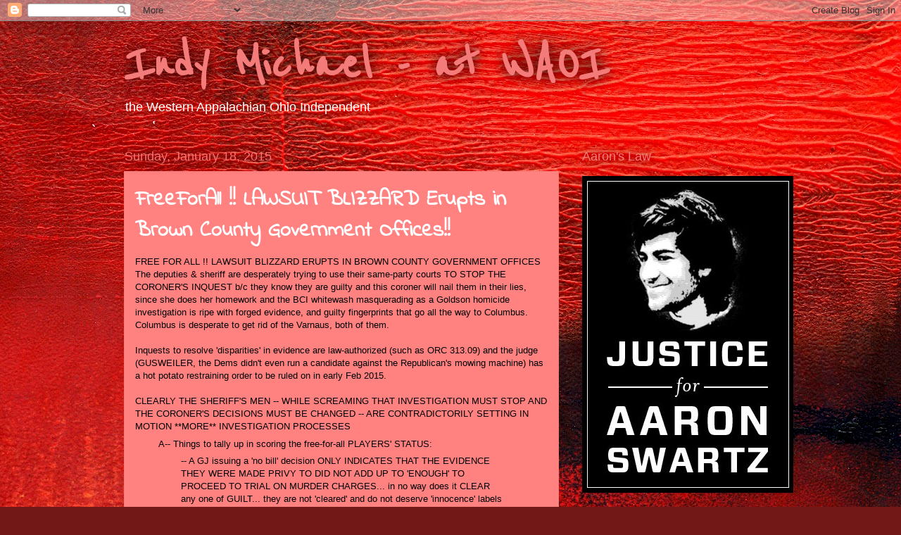

--- FILE ---
content_type: text/html; charset=UTF-8
request_url: https://indymichael-atwaoi.blogspot.com/2015/01/
body_size: 20199
content:
<!DOCTYPE html>
<html class='v2' dir='ltr' lang='en'>
<head>
<link href='https://www.blogger.com/static/v1/widgets/335934321-css_bundle_v2.css' rel='stylesheet' type='text/css'/>
<meta content='width=1100' name='viewport'/>
<meta content='text/html; charset=UTF-8' http-equiv='Content-Type'/>
<meta content='blogger' name='generator'/>
<link href='https://indymichael-atwaoi.blogspot.com/favicon.ico' rel='icon' type='image/x-icon'/>
<link href='http://indymichael-atwaoi.blogspot.com/2015/01/' rel='canonical'/>
<link rel="alternate" type="application/atom+xml" title="Indy Michael - at WAOI - Atom" href="https://indymichael-atwaoi.blogspot.com/feeds/posts/default" />
<link rel="alternate" type="application/rss+xml" title="Indy Michael - at WAOI - RSS" href="https://indymichael-atwaoi.blogspot.com/feeds/posts/default?alt=rss" />
<link rel="service.post" type="application/atom+xml" title="Indy Michael - at WAOI - Atom" href="https://www.blogger.com/feeds/8510040116508052864/posts/default" />
<!--Can't find substitution for tag [blog.ieCssRetrofitLinks]-->
<meta content='http://indymichael-atwaoi.blogspot.com/2015/01/' property='og:url'/>
<meta content='Indy Michael - at WAOI' property='og:title'/>
<meta content='the Western Appalachian Ohio Independent ' property='og:description'/>
<title>Indy Michael - at WAOI: January 2015</title>
<style type='text/css'>@font-face{font-family:'Indie Flower';font-style:normal;font-weight:400;font-display:swap;src:url(//fonts.gstatic.com/s/indieflower/v24/m8JVjfNVeKWVnh3QMuKkFcZVZ0uH99GUDs4k.woff2)format('woff2');unicode-range:U+0100-02BA,U+02BD-02C5,U+02C7-02CC,U+02CE-02D7,U+02DD-02FF,U+0304,U+0308,U+0329,U+1D00-1DBF,U+1E00-1E9F,U+1EF2-1EFF,U+2020,U+20A0-20AB,U+20AD-20C0,U+2113,U+2C60-2C7F,U+A720-A7FF;}@font-face{font-family:'Indie Flower';font-style:normal;font-weight:400;font-display:swap;src:url(//fonts.gstatic.com/s/indieflower/v24/m8JVjfNVeKWVnh3QMuKkFcZVaUuH99GUDg.woff2)format('woff2');unicode-range:U+0000-00FF,U+0131,U+0152-0153,U+02BB-02BC,U+02C6,U+02DA,U+02DC,U+0304,U+0308,U+0329,U+2000-206F,U+20AC,U+2122,U+2191,U+2193,U+2212,U+2215,U+FEFF,U+FFFD;}@font-face{font-family:'Reenie Beanie';font-style:normal;font-weight:400;font-display:swap;src:url(//fonts.gstatic.com/s/reeniebeanie/v22/z7NSdR76eDkaJKZJFkkjuvWxXPq1q6Gjb_0.woff2)format('woff2');unicode-range:U+0000-00FF,U+0131,U+0152-0153,U+02BB-02BC,U+02C6,U+02DA,U+02DC,U+0304,U+0308,U+0329,U+2000-206F,U+20AC,U+2122,U+2191,U+2193,U+2212,U+2215,U+FEFF,U+FFFD;}</style>
<style id='page-skin-1' type='text/css'><!--
/*
-----------------------------------------------
Blogger Template Style
Name:     Awesome Inc.
Designer: Tina Chen
URL:      tinachen.org
----------------------------------------------- */
/* Content
----------------------------------------------- */
body {
font: normal normal 13px 'Trebuchet MS', Trebuchet, sans-serif;
color: #000000;
background: #721817 url(//themes.googleusercontent.com/image?id=0BwVBOzw_-hbMODkyZmM5YWEtOTA5YS00YmYwLThhNzMtMzVjZDAyY2MzZThh) no-repeat fixed top center /* Credit: johnwoodcock (http://www.istockphoto.com/googleimages.php?id=5305090&platform=blogger) */;
}
html body .content-outer {
min-width: 0;
max-width: 100%;
width: 100%;
}
a:link {
text-decoration: none;
color: #ab2422;
}
a:visited {
text-decoration: none;
color: #c11bae;
}
a:hover {
text-decoration: underline;
color: #f33e3d;
}
.body-fauxcolumn-outer .cap-top {
position: absolute;
z-index: 1;
height: 276px;
width: 100%;
background: transparent none repeat-x scroll top left;
_background-image: none;
}
/* Columns
----------------------------------------------- */
.content-inner {
padding: 0;
}
.header-inner .section {
margin: 0 16px;
}
.tabs-inner .section {
margin: 0 16px;
}
.main-inner {
padding-top: 55px;
}
.main-inner .column-center-inner,
.main-inner .column-left-inner,
.main-inner .column-right-inner {
padding: 0 5px;
}
*+html body .main-inner .column-center-inner {
margin-top: -55px;
}
#layout .main-inner .column-center-inner {
margin-top: 0;
}
/* Header
----------------------------------------------- */
.header-outer {
margin: 0 0 15px 0;
background: transparent none repeat scroll 0 0;
}
.Header h1 {
font: normal bold 80px Reenie Beanie;
color: #f37b7a;
text-shadow: 0 0 20px #000000;
}
.Header h1 a {
color: #f37b7a;
}
.Header .description {
font: normal normal 18px Arial, Tahoma, Helvetica, FreeSans, sans-serif;
color: #ffffff;
}
.header-inner .Header .titlewrapper,
.header-inner .Header .descriptionwrapper {
padding-left: 0;
padding-right: 0;
margin-bottom: 0;
}
.header-inner .Header .titlewrapper {
padding-top: 22px;
}
/* Tabs
----------------------------------------------- */
.tabs-outer {
overflow: hidden;
position: relative;
background: #c12e1b url(//www.blogblog.com/1kt/awesomeinc/tabs_gradient_light.png) repeat scroll 0 0;
}
#layout .tabs-outer {
overflow: visible;
}
.tabs-cap-top, .tabs-cap-bottom {
position: absolute;
width: 100%;
border-top: 1px solid #000000;
}
.tabs-cap-bottom {
bottom: 0;
}
.tabs-inner .widget li a {
display: inline-block;
margin: 0;
padding: .6em 1.5em;
font: normal normal 13px Arial, Tahoma, Helvetica, FreeSans, sans-serif;
color: #ffffff;
border-top: 1px solid #000000;
border-bottom: 1px solid #000000;
border-left: 1px solid #000000;
height: 16px;
line-height: 16px;
}
.tabs-inner .widget li:last-child a {
border-right: 1px solid #000000;
}
.tabs-inner .widget li.selected a, .tabs-inner .widget li a:hover {
background: #000000 url(//www.blogblog.com/1kt/awesomeinc/tabs_gradient_light.png) repeat-x scroll 0 -100px;
color: #ffffff;
}
/* Headings
----------------------------------------------- */
h2 {
font: normal normal 18px Arial, Tahoma, Helvetica, FreeSans, sans-serif;
color: #f37b7a;
}
/* Widgets
----------------------------------------------- */
.main-inner .section {
margin: 0 27px;
padding: 0;
}
.main-inner .column-left-outer,
.main-inner .column-right-outer {
margin-top: -3.3em;
}
#layout .main-inner .column-left-outer,
#layout .main-inner .column-right-outer {
margin-top: 0;
}
.main-inner .column-left-inner,
.main-inner .column-right-inner {
background: transparent none repeat 0 0;
-moz-box-shadow: 0 0 0 rgba(0, 0, 0, .2);
-webkit-box-shadow: 0 0 0 rgba(0, 0, 0, .2);
-goog-ms-box-shadow: 0 0 0 rgba(0, 0, 0, .2);
box-shadow: 0 0 0 rgba(0, 0, 0, .2);
-moz-border-radius: 0;
-webkit-border-radius: 0;
-goog-ms-border-radius: 0;
border-radius: 0;
}
#layout .main-inner .column-left-inner,
#layout .main-inner .column-right-inner {
margin-top: 0;
}
.sidebar .widget {
font: normal normal 13px Arial, Tahoma, Helvetica, FreeSans, sans-serif;
color: #ffffff;
}
.sidebar .widget a:link {
color: #80ff81;
}
.sidebar .widget a:visited {
color: #79f2f3;
}
.sidebar .widget a:hover {
color: #f37b7a;
}
.sidebar .widget h2 {
text-shadow: 0 0 20px #000000;
}
.main-inner .widget {
background-color: transparent;
border: 1px solid transparent;
padding: 0 0 15px;
margin: 20px -16px;
-moz-box-shadow: 0 0 0 rgba(0, 0, 0, .2);
-webkit-box-shadow: 0 0 0 rgba(0, 0, 0, .2);
-goog-ms-box-shadow: 0 0 0 rgba(0, 0, 0, .2);
box-shadow: 0 0 0 rgba(0, 0, 0, .2);
-moz-border-radius: 0;
-webkit-border-radius: 0;
-goog-ms-border-radius: 0;
border-radius: 0;
}
.main-inner .widget h2 {
margin: 0 -0;
padding: .6em 0 .5em;
border-bottom: 1px solid transparent;
}
.footer-inner .widget h2 {
padding: 0 0 .4em;
border-bottom: 1px solid transparent;
}
.main-inner .widget h2 + div, .footer-inner .widget h2 + div {
border-top: 0 solid transparent;
padding-top: 8px;
}
.main-inner .widget .widget-content {
margin: 0 -0;
padding: 7px 0 0;
}
.main-inner .widget ul, .main-inner .widget #ArchiveList ul.flat {
margin: -8px -15px 0;
padding: 0;
list-style: none;
}
.main-inner .widget #ArchiveList {
margin: -8px 0 0;
}
.main-inner .widget ul li, .main-inner .widget #ArchiveList ul.flat li {
padding: .5em 15px;
text-indent: 0;
color: #ffffff;
border-top: 0 solid transparent;
border-bottom: 1px solid transparent;
}
.main-inner .widget #ArchiveList ul li {
padding-top: .25em;
padding-bottom: .25em;
}
.main-inner .widget ul li:first-child, .main-inner .widget #ArchiveList ul.flat li:first-child {
border-top: none;
}
.main-inner .widget ul li:last-child, .main-inner .widget #ArchiveList ul.flat li:last-child {
border-bottom: none;
}
.post-body {
position: relative;
}
.main-inner .widget .post-body ul {
padding: 0 2.5em;
margin: .5em 0;
list-style: disc;
}
.main-inner .widget .post-body ul li {
padding: 0.25em 0;
margin-bottom: .25em;
color: #000000;
border: none;
}
.footer-inner .widget ul {
padding: 0;
list-style: none;
}
.widget .zippy {
color: #ffffff;
}
/* Posts
----------------------------------------------- */
body .main-inner .Blog {
padding: 0;
margin-bottom: 1em;
background-color: transparent;
border: none;
-moz-box-shadow: 0 0 0 rgba(0, 0, 0, 0);
-webkit-box-shadow: 0 0 0 rgba(0, 0, 0, 0);
-goog-ms-box-shadow: 0 0 0 rgba(0, 0, 0, 0);
box-shadow: 0 0 0 rgba(0, 0, 0, 0);
}
.main-inner .section:last-child .Blog:last-child {
padding: 0;
margin-bottom: 1em;
}
.main-inner .widget h2.date-header {
margin: 0 -15px 1px;
padding: 0 0 0 0;
font: normal normal 18px Arial, Tahoma, Helvetica, FreeSans, sans-serif;
color: #f27373;
background: transparent none no-repeat fixed center center;
border-top: 0 solid transparent;
border-bottom: 1px solid transparent;
-moz-border-radius-topleft: 0;
-moz-border-radius-topright: 0;
-webkit-border-top-left-radius: 0;
-webkit-border-top-right-radius: 0;
border-top-left-radius: 0;
border-top-right-radius: 0;
position: absolute;
bottom: 100%;
left: 0;
text-shadow: 0 0 20px #000000;
}
.main-inner .widget h2.date-header span {
font: normal normal 18px Arial, Tahoma, Helvetica, FreeSans, sans-serif;
display: block;
padding: .5em 15px;
border-left: 0 solid transparent;
border-right: 0 solid transparent;
}
.date-outer {
position: relative;
margin: 55px 0 20px;
padding: 0 15px;
background-color: #ff8180;
border: 1px solid #f37b7a;
-moz-box-shadow: 0 0 0 rgba(0, 0, 0, .2);
-webkit-box-shadow: 0 0 0 rgba(0, 0, 0, .2);
-goog-ms-box-shadow: 0 0 0 rgba(0, 0, 0, .2);
box-shadow: 0 0 0 rgba(0, 0, 0, .2);
-moz-border-radius: 0;
-webkit-border-radius: 0;
-goog-ms-border-radius: 0;
border-radius: 0;
}
.date-outer:first-child {
margin-top: 0;
}
.date-outer:last-child {
margin-bottom: 0;
-moz-border-radius-bottomleft: 0;
-moz-border-radius-bottomright: 0;
-webkit-border-bottom-left-radius: 0;
-webkit-border-bottom-right-radius: 0;
-goog-ms-border-bottom-left-radius: 0;
-goog-ms-border-bottom-right-radius: 0;
border-bottom-left-radius: 0;
border-bottom-right-radius: 0;
}
.date-posts {
margin: 0 -0;
padding: 0 0;
clear: both;
}
.post-outer, .inline-ad {
border-top: 1px solid #f27373;
margin: 0 -0;
padding: 15px 0;
}
.post-outer {
padding-bottom: 10px;
}
.post-outer:first-child {
padding-top: 10px;
border-top: none;
}
.post-outer:last-child, .inline-ad:last-child {
border-bottom: none;
}
.post-body {
position: relative;
}
.post-body img {
padding: 8px;
background: #ffffff;
border: 1px solid #c3c3c3;
-moz-box-shadow: 0 0 20px rgba(0, 0, 0, .2);
-webkit-box-shadow: 0 0 20px rgba(0, 0, 0, .2);
box-shadow: 0 0 20px rgba(0, 0, 0, .2);
-moz-border-radius: 0;
-webkit-border-radius: 0;
border-radius: 0;
}
h3.post-title, h4 {
font: normal bold 30px Indie Flower;
color: #ffffff;
}
h3.post-title a {
font: normal bold 30px Indie Flower;
color: #ffffff;
}
h3.post-title a:hover {
color: #f33e3d;
text-decoration: underline;
}
.post-header {
margin: 0 0 1em;
}
.post-body {
line-height: 1.4;
}
.post-outer h2 {
color: #000000;
}
.post-footer {
margin: 1.5em 0 0;
}
#blog-pager {
padding: 15px;
font-size: 120%;
background-color: transparent;
border: 1px solid transparent;
-moz-box-shadow: 0 0 0 rgba(0, 0, 0, .2);
-webkit-box-shadow: 0 0 0 rgba(0, 0, 0, .2);
-goog-ms-box-shadow: 0 0 0 rgba(0, 0, 0, .2);
box-shadow: 0 0 0 rgba(0, 0, 0, .2);
-moz-border-radius: 0;
-webkit-border-radius: 0;
-goog-ms-border-radius: 0;
border-radius: 0;
-moz-border-radius-topleft: 0;
-moz-border-radius-topright: 0;
-webkit-border-top-left-radius: 0;
-webkit-border-top-right-radius: 0;
-goog-ms-border-top-left-radius: 0;
-goog-ms-border-top-right-radius: 0;
border-top-left-radius: 0;
border-top-right-radius-topright: 0;
margin-top: 0;
}
.blog-feeds, .post-feeds {
margin: 1em 0;
text-align: center;
color: #ffffff;
}
.blog-feeds a, .post-feeds a {
color: #ae2818;
}
.blog-feeds a:visited, .post-feeds a:visited {
color: #000000;
}
.blog-feeds a:hover, .post-feeds a:hover {
color: #ae2818;
}
.post-outer .comments {
margin-top: 2em;
}
/* Comments
----------------------------------------------- */
.comments .comments-content .icon.blog-author {
background-repeat: no-repeat;
background-image: url([data-uri]);
}
.comments .comments-content .loadmore a {
border-top: 1px solid #000000;
border-bottom: 1px solid #000000;
}
.comments .continue {
border-top: 2px solid #000000;
}
/* Footer
----------------------------------------------- */
.footer-outer {
margin: -0 0 -1px;
padding: 0 0 0;
color: #ffffff;
overflow: hidden;
}
.footer-fauxborder-left {
border-top: 1px solid transparent;
background: transparent none repeat scroll 0 0;
-moz-box-shadow: 0 0 0 rgba(0, 0, 0, .2);
-webkit-box-shadow: 0 0 0 rgba(0, 0, 0, .2);
-goog-ms-box-shadow: 0 0 0 rgba(0, 0, 0, .2);
box-shadow: 0 0 0 rgba(0, 0, 0, .2);
margin: 0 -0;
}
/* Mobile
----------------------------------------------- */
body.mobile {
background-size: auto;
}
.mobile .body-fauxcolumn-outer {
background: transparent none repeat scroll top left;
}
*+html body.mobile .main-inner .column-center-inner {
margin-top: 0;
}
.mobile .main-inner .widget {
padding: 0 0 15px;
}
.mobile .main-inner .widget h2 + div,
.mobile .footer-inner .widget h2 + div {
border-top: none;
padding-top: 0;
}
.mobile .footer-inner .widget h2 {
padding: 0.5em 0;
border-bottom: none;
}
.mobile .main-inner .widget .widget-content {
margin: 0;
padding: 7px 0 0;
}
.mobile .main-inner .widget ul,
.mobile .main-inner .widget #ArchiveList ul.flat {
margin: 0 -15px 0;
}
.mobile .main-inner .widget h2.date-header {
left: 0;
}
.mobile .date-header span {
padding: 0.4em 0;
}
.mobile .date-outer:first-child {
margin-bottom: 0;
border: 1px solid #f37b7a;
-moz-border-radius-topleft: 0;
-moz-border-radius-topright: 0;
-webkit-border-top-left-radius: 0;
-webkit-border-top-right-radius: 0;
-goog-ms-border-top-left-radius: 0;
-goog-ms-border-top-right-radius: 0;
border-top-left-radius: 0;
border-top-right-radius: 0;
}
.mobile .date-outer {
border-color: #f37b7a;
border-width: 0 1px 1px;
}
.mobile .date-outer:last-child {
margin-bottom: 0;
}
.mobile .main-inner {
padding: 0;
}
.mobile .header-inner .section {
margin: 0;
}
.mobile .post-outer, .mobile .inline-ad {
padding: 5px 0;
}
.mobile .tabs-inner .section {
margin: 0 10px;
}
.mobile .main-inner .widget h2 {
margin: 0;
padding: 0;
}
.mobile .main-inner .widget h2.date-header span {
padding: 0;
}
.mobile .main-inner .widget .widget-content {
margin: 0;
padding: 7px 0 0;
}
.mobile #blog-pager {
border: 1px solid transparent;
background: transparent none repeat scroll 0 0;
}
.mobile .main-inner .column-left-inner,
.mobile .main-inner .column-right-inner {
background: transparent none repeat 0 0;
-moz-box-shadow: none;
-webkit-box-shadow: none;
-goog-ms-box-shadow: none;
box-shadow: none;
}
.mobile .date-posts {
margin: 0;
padding: 0;
}
.mobile .footer-fauxborder-left {
margin: 0;
border-top: inherit;
}
.mobile .main-inner .section:last-child .Blog:last-child {
margin-bottom: 0;
}
.mobile-index-contents {
color: #000000;
}
.mobile .mobile-link-button {
background: #ab2422 url(//www.blogblog.com/1kt/awesomeinc/tabs_gradient_light.png) repeat scroll 0 0;
}
.mobile-link-button a:link, .mobile-link-button a:visited {
color: #ffffff;
}
.mobile .tabs-inner .PageList .widget-content {
background: transparent;
border-top: 1px solid;
border-color: #000000;
color: #ffffff;
}
.mobile .tabs-inner .PageList .widget-content .pagelist-arrow {
border-left: 1px solid #000000;
}

--></style>
<style id='template-skin-1' type='text/css'><!--
body {
min-width: 960px;
}
.content-outer, .content-fauxcolumn-outer, .region-inner {
min-width: 960px;
max-width: 960px;
_width: 960px;
}
.main-inner .columns {
padding-left: 0px;
padding-right: 310px;
}
.main-inner .fauxcolumn-center-outer {
left: 0px;
right: 310px;
/* IE6 does not respect left and right together */
_width: expression(this.parentNode.offsetWidth -
parseInt("0px") -
parseInt("310px") + 'px');
}
.main-inner .fauxcolumn-left-outer {
width: 0px;
}
.main-inner .fauxcolumn-right-outer {
width: 310px;
}
.main-inner .column-left-outer {
width: 0px;
right: 100%;
margin-left: -0px;
}
.main-inner .column-right-outer {
width: 310px;
margin-right: -310px;
}
#layout {
min-width: 0;
}
#layout .content-outer {
min-width: 0;
width: 800px;
}
#layout .region-inner {
min-width: 0;
width: auto;
}
body#layout div.add_widget {
padding: 8px;
}
body#layout div.add_widget a {
margin-left: 32px;
}
--></style>
<style>
    body {background-image:url(\/\/themes.googleusercontent.com\/image?id=0BwVBOzw_-hbMODkyZmM5YWEtOTA5YS00YmYwLThhNzMtMzVjZDAyY2MzZThh);}
    
@media (max-width: 200px) { body {background-image:url(\/\/themes.googleusercontent.com\/image?id=0BwVBOzw_-hbMODkyZmM5YWEtOTA5YS00YmYwLThhNzMtMzVjZDAyY2MzZThh&options=w200);}}
@media (max-width: 400px) and (min-width: 201px) { body {background-image:url(\/\/themes.googleusercontent.com\/image?id=0BwVBOzw_-hbMODkyZmM5YWEtOTA5YS00YmYwLThhNzMtMzVjZDAyY2MzZThh&options=w400);}}
@media (max-width: 800px) and (min-width: 401px) { body {background-image:url(\/\/themes.googleusercontent.com\/image?id=0BwVBOzw_-hbMODkyZmM5YWEtOTA5YS00YmYwLThhNzMtMzVjZDAyY2MzZThh&options=w800);}}
@media (max-width: 1200px) and (min-width: 801px) { body {background-image:url(\/\/themes.googleusercontent.com\/image?id=0BwVBOzw_-hbMODkyZmM5YWEtOTA5YS00YmYwLThhNzMtMzVjZDAyY2MzZThh&options=w1200);}}
/* Last tag covers anything over one higher than the previous max-size cap. */
@media (min-width: 1201px) { body {background-image:url(\/\/themes.googleusercontent.com\/image?id=0BwVBOzw_-hbMODkyZmM5YWEtOTA5YS00YmYwLThhNzMtMzVjZDAyY2MzZThh&options=w1600);}}
  </style>
<link href='https://www.blogger.com/dyn-css/authorization.css?targetBlogID=8510040116508052864&amp;zx=3b49a669-3b07-4d87-8913-de71433982c4' media='none' onload='if(media!=&#39;all&#39;)media=&#39;all&#39;' rel='stylesheet'/><noscript><link href='https://www.blogger.com/dyn-css/authorization.css?targetBlogID=8510040116508052864&amp;zx=3b49a669-3b07-4d87-8913-de71433982c4' rel='stylesheet'/></noscript>
<meta name='google-adsense-platform-account' content='ca-host-pub-1556223355139109'/>
<meta name='google-adsense-platform-domain' content='blogspot.com'/>

</head>
<body class='loading variant-icy'>
<div class='navbar section' id='navbar' name='Navbar'><div class='widget Navbar' data-version='1' id='Navbar1'><script type="text/javascript">
    function setAttributeOnload(object, attribute, val) {
      if(window.addEventListener) {
        window.addEventListener('load',
          function(){ object[attribute] = val; }, false);
      } else {
        window.attachEvent('onload', function(){ object[attribute] = val; });
      }
    }
  </script>
<div id="navbar-iframe-container"></div>
<script type="text/javascript" src="https://apis.google.com/js/platform.js"></script>
<script type="text/javascript">
      gapi.load("gapi.iframes:gapi.iframes.style.bubble", function() {
        if (gapi.iframes && gapi.iframes.getContext) {
          gapi.iframes.getContext().openChild({
              url: 'https://www.blogger.com/navbar/8510040116508052864?origin\x3dhttps://indymichael-atwaoi.blogspot.com',
              where: document.getElementById("navbar-iframe-container"),
              id: "navbar-iframe"
          });
        }
      });
    </script><script type="text/javascript">
(function() {
var script = document.createElement('script');
script.type = 'text/javascript';
script.src = '//pagead2.googlesyndication.com/pagead/js/google_top_exp.js';
var head = document.getElementsByTagName('head')[0];
if (head) {
head.appendChild(script);
}})();
</script>
</div></div>
<div class='body-fauxcolumns'>
<div class='fauxcolumn-outer body-fauxcolumn-outer'>
<div class='cap-top'>
<div class='cap-left'></div>
<div class='cap-right'></div>
</div>
<div class='fauxborder-left'>
<div class='fauxborder-right'></div>
<div class='fauxcolumn-inner'>
</div>
</div>
<div class='cap-bottom'>
<div class='cap-left'></div>
<div class='cap-right'></div>
</div>
</div>
</div>
<div class='content'>
<div class='content-fauxcolumns'>
<div class='fauxcolumn-outer content-fauxcolumn-outer'>
<div class='cap-top'>
<div class='cap-left'></div>
<div class='cap-right'></div>
</div>
<div class='fauxborder-left'>
<div class='fauxborder-right'></div>
<div class='fauxcolumn-inner'>
</div>
</div>
<div class='cap-bottom'>
<div class='cap-left'></div>
<div class='cap-right'></div>
</div>
</div>
</div>
<div class='content-outer'>
<div class='content-cap-top cap-top'>
<div class='cap-left'></div>
<div class='cap-right'></div>
</div>
<div class='fauxborder-left content-fauxborder-left'>
<div class='fauxborder-right content-fauxborder-right'></div>
<div class='content-inner'>
<header>
<div class='header-outer'>
<div class='header-cap-top cap-top'>
<div class='cap-left'></div>
<div class='cap-right'></div>
</div>
<div class='fauxborder-left header-fauxborder-left'>
<div class='fauxborder-right header-fauxborder-right'></div>
<div class='region-inner header-inner'>
<div class='header section' id='header' name='Header'><div class='widget Header' data-version='1' id='Header1'>
<div id='header-inner'>
<div class='titlewrapper'>
<h1 class='title'>
<a href='https://indymichael-atwaoi.blogspot.com/'>
Indy Michael - at WAOI
</a>
</h1>
</div>
<div class='descriptionwrapper'>
<p class='description'><span>the Western Appalachian Ohio Independent </span></p>
</div>
</div>
</div></div>
</div>
</div>
<div class='header-cap-bottom cap-bottom'>
<div class='cap-left'></div>
<div class='cap-right'></div>
</div>
</div>
</header>
<div class='tabs-outer'>
<div class='tabs-cap-top cap-top'>
<div class='cap-left'></div>
<div class='cap-right'></div>
</div>
<div class='fauxborder-left tabs-fauxborder-left'>
<div class='fauxborder-right tabs-fauxborder-right'></div>
<div class='region-inner tabs-inner'>
<div class='tabs no-items section' id='crosscol' name='Cross-Column'></div>
<div class='tabs no-items section' id='crosscol-overflow' name='Cross-Column 2'></div>
</div>
</div>
<div class='tabs-cap-bottom cap-bottom'>
<div class='cap-left'></div>
<div class='cap-right'></div>
</div>
</div>
<div class='main-outer'>
<div class='main-cap-top cap-top'>
<div class='cap-left'></div>
<div class='cap-right'></div>
</div>
<div class='fauxborder-left main-fauxborder-left'>
<div class='fauxborder-right main-fauxborder-right'></div>
<div class='region-inner main-inner'>
<div class='columns fauxcolumns'>
<div class='fauxcolumn-outer fauxcolumn-center-outer'>
<div class='cap-top'>
<div class='cap-left'></div>
<div class='cap-right'></div>
</div>
<div class='fauxborder-left'>
<div class='fauxborder-right'></div>
<div class='fauxcolumn-inner'>
</div>
</div>
<div class='cap-bottom'>
<div class='cap-left'></div>
<div class='cap-right'></div>
</div>
</div>
<div class='fauxcolumn-outer fauxcolumn-left-outer'>
<div class='cap-top'>
<div class='cap-left'></div>
<div class='cap-right'></div>
</div>
<div class='fauxborder-left'>
<div class='fauxborder-right'></div>
<div class='fauxcolumn-inner'>
</div>
</div>
<div class='cap-bottom'>
<div class='cap-left'></div>
<div class='cap-right'></div>
</div>
</div>
<div class='fauxcolumn-outer fauxcolumn-right-outer'>
<div class='cap-top'>
<div class='cap-left'></div>
<div class='cap-right'></div>
</div>
<div class='fauxborder-left'>
<div class='fauxborder-right'></div>
<div class='fauxcolumn-inner'>
</div>
</div>
<div class='cap-bottom'>
<div class='cap-left'></div>
<div class='cap-right'></div>
</div>
</div>
<!-- corrects IE6 width calculation -->
<div class='columns-inner'>
<div class='column-center-outer'>
<div class='column-center-inner'>
<div class='main section' id='main' name='Main'><div class='widget Blog' data-version='1' id='Blog1'>
<div class='blog-posts hfeed'>

          <div class="date-outer">
        
<h2 class='date-header'><span>Sunday, January 18, 2015</span></h2>

          <div class="date-posts">
        
<div class='post-outer'>
<div class='post hentry uncustomized-post-template' itemprop='blogPost' itemscope='itemscope' itemtype='http://schema.org/BlogPosting'>
<meta content='8510040116508052864' itemprop='blogId'/>
<meta content='7079798276748364140' itemprop='postId'/>
<a name='7079798276748364140'></a>
<h3 class='post-title entry-title' itemprop='name'>
<a href='https://indymichael-atwaoi.blogspot.com/2015/01/freeforall-lawsuit-blizzard-erupts-in.html'>FreeForAll !! LAWSUIT BLIZZARD Erupts in Brown County Government Offices!! </a>
</h3>
<div class='post-header'>
<div class='post-header-line-1'></div>
</div>
<div class='post-body entry-content' id='post-body-7079798276748364140' itemprop='description articleBody'>
FREE FOR ALL !!  LAWSUIT BLIZZARD ERUPTS IN BROWN COUNTY GOVERNMENT OFFICES

<br>
The deputies & sheriff are desperately trying to use their same-party courts TO STOP THE CORONER'S INQUEST b/c they know they are guilty and this coroner will nail them in their lies, since she does her homework and the BCI whitewash masquerading as a Goldson homicide investigation is ripe with forged evidence, and guilty fingerprints that go all the way to Columbus.  Columbus is desperate to get rid of the Varnaus, both of them.
<br><br>
Inquests to resolve 'disparities' in evidence are law-authorized (such as ORC 313.09) and the judge (GUSWEILER, the Dems didn't even run a candidate against the Republican's mowing machine) has a hot potato restraining order to be ruled on in early Feb 2015.  
<br><br>
CLEARLY THE SHERIFF'S MEN -- WHILE SCREAMING THAT INVESTIGATION MUST STOP AND THE CORONER'S  DECISIONS MUST BE CHANGED -- ARE CONTRADICTORILY SETTING IN MOTION **MORE** INVESTIGATION PROCESSES
<br><ul>
A-- Things to tally up in scoring the free-for-all PLAYERS' STATUS:
<ul>
--  A GJ issuing a 'no bill' decision ONLY INDICATES THAT THE EVIDENCE THEY WERE MADE PRIVY TO DID NOT ADD UP TO 'ENOUGH' TO PROCEED TO TRIAL ON MURDER CHARGES... in no way does it CLEAR any one of GUILT...  they are not 'cleared' and do not deserve 'innocence' labels in any valid thinking
<br><br>  
-- The 'disparities' showing how the GJ was 'misled' are annotated at our previous post showing the need to resolve whose evidence should stand -- THE CORONER'S OR PROSECUTOR BREYER'S
<br></ul>
B-- Things to tally up in the PLAINTIFFS' YELLING and ARGUMENT-ILLOGIC
<ul>
1) -- Even before the game of a BCI 'investigation'  was barely afoot, the Sheriff (Wenninger) revealed in a major newspaper QUOTE (Maysville iirc) that they intended to take the 'homicide' ruling to court to force a change to 'suicide' when the GJ no billed the suspicious behavior of 'his men'...  my wasnt he confident...  every other police captain or sheriff takes suspect officers off the street out of public safety concerns.... not wenninger!  THE PUBLIC HAD TO LIVE WITH HIS UNPROVEN RISKY CHOICE and were told to expect even more court battling after the GJ's.....  meanwhile he weeps that 'his men' were suffering from their being investigated, imagine that..!!!    
<br><br>
2)-- Right before the GJ finally issued a decision, those very same 'men' filed a case in FEDERAL COURT to claim that their civil rights were being violated by the coroner's release of evidence to the victim's next of kin (which she is obligated to do and the kin are not obligated to keep the DeathSquad stress-free) -- and as part of that Federal trial, the Coroner's defense process would include a thorough "Discovery' deposition/questioning of those she would subpoena as well as 'Discovery' demands for their DATA....  THE DEATH SQUAD'S TERROR IS BECAUSE AN INQUEST BLOCKS THEIR LAWYERS' FROM BLOCKING QUESTIONS....  imagine that as the motive for their yelling and lawsuit BLIZZARD...... 
</ul></ul><br>
HOW CAN A JUDGE --- OR COUNTY COMMISSIONERS -- CLAIM THE IMPETUS FOR INVESTIGATION IS COMING FROM THE CORONER, and that only her investigation is UNWARRANTED in the screaming Plaintiff's LITIGINOUS planning??  
<br><br>
BUT INSTEAD THE REPUBLICAN LOCAL MEDIA -- SHOUTING HEADLINES that are *SCRIPTED* BY THOSE REPUBLICAN COMMISSIONERS' REPUBLICAN LAWYERS-- to entertain the public and mind-bend the party parrots in their daily gossiping -- broadcast in the local paper that "ENOUGH IS ENOUGH"
<br><br>
You'd think the Coroner was the bully and that the Sheriff's detriment to the county just started when that bully coroner  was elected.... think again! 
<br><br><b>
Let's tally the Sheriff vs Coroner's scoring on detriment to the County
<br><br>
Starting with the tally of the Sheriff's detriment to the County
</b><ul>
1)  back when budget belt tightening was first pushed hard in BC and departments did all sorts of cutting, THE SHERIFF TOLD THE COUNTY TO GIVE HIM HIS MONEY DEMANDS OR HE WAS SENDING INMATES TO BUTLER COUNTY'S JAIL AND THE COUNTY COULD SEE IF THEY WANTED TO PAY BUTLER COUNTY OR HIM.....  remember that bit of EXTORTION...  and before you think that his administrative limits were truly reached, think back to the alternate candidate JOSH BLACK of Mt Orab's Police with exciting action credibility WHO SHOWED A PLAN TO EXPAND SHERIFF'S SERVICES WITH LIMIT-ENGINEERED STAFF AND DECENT SAVINGS..... Black almost got elected so some people do read campaign Q&As, unfortunately, not enough...  leaving the verdict standing that the SO's demands are lazy thinking extortion by Wenninger and Schadle...
<br><br>
2)  or how about the bullying incident recently against the current county commissioners where Wenninger THREATENED (yes threatened) that he'd TAKE HIS MEN COMPLETELY OFF ROAD DUTY AND HAVE THEM SIT IN THE OFFICE TIL 9-1-1 CALLED THEM **UNLESS** THE COMMISSIONERS FORKED OVER EXTRA MONEY FOR 3 MORE COP CARS THAN WERE DUE UNDER NORMAL BUDGETING...  then to dominate the players, Wenninger played games with the court attempt at using mediation til the County forked over most of what his demands were IMMEDIATELY, with the rest under commitment for this next period's 'extra' funds.
<br><br>
3)  or remember the dictatorial AND AGAINST CITIZEN SAFETY rules that Wenninger unilaterally set up to establish his territorial control when a call for help might come from his territory but another police officer was closer...  that nasty factor meant death to a BC woman intent on suicide when her husband died leaving her suddenly without a caregiver, right after emotional winter holidays.... NewYears 2013, iirc...  a spectacular start for the new coroner's initiation to BCSO law enforcers 'cooperation'.. 
<br><br>
4)  or maybe we should recognize a corrupt motive when, just a week before the news hit the streets that Wenninger was being sued for mistreating a sick inmate while the inmate was temporarily in BC jail custody, the oh-so-budget-conscious Shadle dumped responsibility on village/town police budgets for seeing to the medical needs of every Sheriffs-inmate-to-be before delivering that inmate (gift wrapped and cared for) to the Sheriff's wondrously unable-to-cope (though wondrously-able-to-be-state-quality staffed)  jail....
<br><br>
5)  oh but maybe he's such a prima donna at crime solving that BC citizens feel so protected on our streets... like how he *solved* the Stykes murder where the young mother was shot to death while simply driving down our main highway..  last we heard he claimed he had a decent *clue* on a motive.. that was half a year ago (nothing but silence since) which was when a local reporter raised the image of the 1 YEAR ANNIVERSARY OF THE UNSOLVED MURDER to public attention, so now a year-and-a-half of NIL......  that whiz-bang qualified sheriff (known for his lack of qualifications) SHOULD HAVE HAD THE KILLER IN HIS GRASP WITHIN A WEEK OF THE MURDER... IF HE HAD ANY TECHNICAL KNOWLEDGE OF CELLPHONE INFRASTRUCTURE OPERATION...  that's right!   Cellphone data are MAJOR Law topics on what privacy data that law enforcements are getting for crime-solving and prevention, hot topics even among the public,,,,   all he needed to do was  A)  subpoena the tower owners for all the cell phones physically in the shooter's relevant/tight area for the hour before to the hour after the murder,  B) do a search to identify those phone numbers that were stationary before the shooting and left the area briefly after,  C) subpoena the relevant phone companies for the identity of those clearly suspect candidates...  D) round em up.... and he had a limited time (a week, iirc) to get that data before the tower data was written over....  EITHER WENNINGER HAS NO DECENT CLAIM TO LAW ENFORCEMENT KNOWLEDGE **OR** THERE'S A *MOTIVE* OF HIS OWN FOR NOT PRODUCING THE KILLER...  take your pick of detriments to the county's citizens....           
 <br><br>
6)  as for his motives behind that campaigning grin, it's rather patently not his concern to keep his credentials up to 'snuff', since the Board of Elections CEASED EVEN RECORDING WHETHER HIS LAW-MANDATED CREDENTIALS MEET THE LAW'S REQUIREMENTS.  They apparently don't check whether his paperwork is done or not, since WENNINGER FILED *NONE* FOR THE LAST 3 ELECTIONS, when bloodhound Podolski filed Public Records Requests to see them.   Podolski is the joe fellow who sued to see what was in Wenninger's trial for 'counterfeit' credentials (openly filed in his 1st campaign), a trial that made him officially illegal but 'innocent' of knowingly passing counterfeit claims of eligibility so the local media trumpeted 'innocence' <b>without admitting his stupidity plea, nor raising the question of how and  when he would be required to make those counterfeitting debts right</b>... but Gusweiler (the same one now bobbling the hot potato) decided voters did not have enough 'rights' to see the trial's outcome, compared to his buddy Wenninger's 'right' to keep it a secret......
</ul><br>...is that enough, or do you want more...<br><br><b>
So now let's look at the ledger on detriments due to the coroner's operations...
</b><ul>
Hmmm...  she committed to go to EVERY DEATH SCENE (more service, unlike previous officeholder who reneged on going death scenes the Sheriff said he was not that needed on, like the year before's <b>sheriff-ruled-'suicide' at the jail</b>... but she actually PAYS toward her office staffing expenses, out of her own pocket...  hmmm...  never heard of something like that, eh?
<br><br>
Hmmmm....  all the ruckus in the media witchhunting (which court testimony and phone recording showed was the co-ordinated instigation of Schadle and his support babe the current prosecutor Little) turned out to be unrecognizable as valid ruckus in the evidence before 4 judges so far....  
<br><br>
.....  and the latest settlement over battles about conflicting areas of responsibility between SO and Coroner's Office (in preparation for the altercations in court)  turned out in court to be the version the Coroner had initially insisted on when the SO tried to lock her into their own demands, her having seen those now-agreed rules successfully written about in law enforcement JOURNALS (some indication AGAIN of the Sheriff & Schadles lack of erudition) so SHE WAS RIGHT ALL ALONG....  
</ul><b>
Hmmm...    SO WHERE IS HER DETRIMENT CAUSATION????  WHETHER IN COURT BATTLES (where the errors were the Sheriff&Schadles, per the 9-1-1 and policeband communications records) or in taxpayers' service rights..... 
</b><br><br>
So CONCLUSION #1: <b> THE COUNTY SHOULD BE BACKING THE CORONER
<br><br></b>
Hmmm..  and IF THE CORONER DOES THE NEEDED FURTHER INVESTIGATION FOR THE RESOLUTION OF THE 'DISPARITIES' IN THE GOLDSON UPHEAVAL SO FAR, IT WILL LIKELY <b>COST THE COUNTY LESS</b> BLOOD, SWEAT AND TEARS THAN IF A BUNCH OF LAWYERS MIX IT UP IN FEDERAL COURT...  Agreed?
<br><br>
Although on the Federal Court route to resolution it's a distinct possibility that the PARTY CONTROL IN CINCINNATI'S FEDERAL COURT MAY NOT BE SO REPUBLICAN...  interestingly that could result in even more 'consequences' since the Cincinnati Federal Court DIDN'T BUY THE OHIO SUPREME COURT'S MISREPRESENTATION OF THE OHIO REVISED CODE on government employee 'immunity' from prosecution AND INSTEAD JUDGED that THE SCIOTO COUNTY JAILERS WERE *NOT IMMUNE* IN THEIR 'MISHANDLING' OF A SICK PRISONER....  DO YOU SUPPOSE DEWINE ALREADY STEERED THE DEATH SQUAD TO A PERSUADABLE FEDERAL ALTERNATIVE JUDGE (than the pair of federal judges that handled the Scioto case)  ON THE CINCINNATI BENCH?  (it's a secret)
<br><br>
BUT JUDGING BY THE WHITEWASHING MISINFORMATION AND DOWNRIGHT FABRICATION OF  THE EVIDENCE BY THE SPECIAL LAWYER/PROSECUTOR VISIBLE IN THE GrandJury REPORT, THE OUTCOME UNDER THE CORONER'S INQUEST WILL STAND UP CLEANLY IN JUSTICE'S SCALES. ....  Agreed?  at least I'd bet on that!
<br><br>
But of course if that hotpotato judge (GUSWEILER) says the coroner cannot hold her own inquest, ignoring the scoring above (and the law) THEN IT WOULD SEEM TO BE IN THE INTERESTS OF PROPER SERVICE TO THE TAXPAYERS' VALID NEED FOR JUSTICE FOR SAID TAX FUNDS TO BE <b>SUPPORTING THE LEAST DETRIMENTAL OFFICEHOLDER IN THE BATTLE.......    Agreed?  So Dear Commissioners, pay the Coroner's chosen lawyer, for your own duty to county well being</b>
<br><br>
And should you doubt that the lawyer/prosecutor Breyer (straight from Ohio Attorney General's special lawyer forces) would ever visibly fabricate lies in a court proceeding and defeat justice, take a look at the previous post (The Death Squad Strikes Back...) so titled because that Death Squad was NEVER **PROSECUTED** BY ANYONE IN FRONT OF THE GRAND JURY...  BREYER WAS A DREAM DEFENSE LAWYER ALL THE WAY, slathering whitewash and fabricating unethical evidence even....   
<br><br>
.... like Breyer's BCI  'evidence' that Shadle didn't perpetrate a felony obstruction of justice by authorizing the destruction of the sprinkler head supposedly used for the 'suicide'  but instead  BCI's Hornyak recovered precisely cell #15's sprinklerhead, guaranteeing it with proffered phony chain of control fantasy signed statement (wonder what those installers' signatures cost him)....  BUT IT'S NOT THE SAME SPRINKLERHEAD, regardless of the fantasized guarantees to the jurors...  SEE FOR YOURSELVES....
<br><br>
Here's pg 22 of the BCI prosecution 'Summary' for Breyer's use at the GJ hearings:
<img src="https://lh3.googleusercontent.com/blogger_img_proxy/AEn0k_u6dRSk4TFWkBPS3kSQTlESGMzRFkEmUpXFq-jbnZUiGe2s6oGtxxbQiRFGWgHnf4ZxLvy_YqzYKII7OpNClTVBP37kXyK_MYr_kK78JrXKTf8xWiR-VVttE7aMCIPE-huJuev_TXc4hdhPoJtCy7M6wuyBSBySjVs=s0-d" width="560"><br>
<br> Note the crimescene photo of the sprinkler head.  Small, like a sawed off cone that would almost fit in a tuna can...  that matches the crimescene photo certified by the coroner (See two posts ago:  Justice Process TEST:  Coroner's Proof....) ...  
<br><br>
Now let's look at BCI's Summary page 23...
<img src="https://lh3.googleusercontent.com/blogger_img_proxy/AEn0k_t6qyaDZFWJTwwJLgOQptjq8KeHtTvnlLqsjgH1FdDowo0q-E-E_SISJqepA6ai_bclmtvKGdz9JwzwoWsVptKD8VDam_YZNEtRsCxVtWqhae3R1CfXm5z1dJ4EpuCk7CBoWgpnl6u5Bwow4RbcYx3c7RnW73ZgBUk=s0-d" width="560"><br>
Wow ANOTHER CRIME SCENE PHOTO THIS TIME SHOWING A BIT OF A 'BEND' 
<br><br>
For the Grand Jury, the BCI pandered a physical "evidence" item and backed it up with a manufactured crimescene photo to entertain the GJ  that Goldson hung full weight on the jail sprinkler head with an apparently seeable deformation of the crimescene sprinkler.... while blindingly hiding that said photo was not even a crimescene sprinkler, let's enjoy a demo-proof-in-the-pudding:...
<br><br>
For pg 22's 'zoomed' knowably genuine photo measurement ratios.....
<img src="https://lh3.googleusercontent.com/blogger_img_proxy/AEn0k_uhJLW3f7SJCiLsX60MiDAuFZDa2DUyzj4H0lhS_TGuR18cetpWn-Z6dLnbX3MQkqQRrcC3Vmc12i4SC3xYvwfYwZ5Ra_mCiB75gmHeauRs3Rj3diX7FKuwCIuSLRjYFKAzeZi0lw0Bux5JgkXvQI09rR4=s0-d" width="560"><br><br>
For pg 23's 'close-up' photo measurement ratios, to account for different angle POVs (point of view)...
<img src="https://lh3.googleusercontent.com/blogger_img_proxy/AEn0k_vGF-EqGAbOjnixtmCyE9R2KTzdXK_HpNH-Yww1lG4HRjP6yKbo0CCZSEz_JgLZ32jnZ2behiOcsQDfTH4tP7uMvpa7KchxKV7-4jE2STBWvWRcYSD9J6JzvlsibUbHiKjefIs1nEMRF9frWWhFLJOD4bM=s0-d" width="560"><br><br>
Now the 3D proof-th-the-pudding modeling starts:
<img src="https://lh3.googleusercontent.com/blogger_img_proxy/AEn0k_vpwbr8ue6ktDo6mjSoiAnH597asawXm47ENE-1SMmH8JRJ_tgbnxR9St5M3WmVLCPuuZwogmZkBVhY2aDaSXyI5qebC2iAJrrVaserqVvq8xWJAKK4Vq55gm1M0Z_ia861b8-Fp87wN9fNAn4S4AEFNqs=s0-d" width="560"><br><br>
<img src="https://lh3.googleusercontent.com/blogger_img_proxy/AEn0k_uf-iX9kIimNFUf3PZn86Z-6c9n86lkqfClZTJiXzE2XqZGUskXFQakqFdFVIi6uKT81JSHwTovycU06kJPzuRhBBv6c3pgoGSEAYK6-cJYQfEDMTkhDNYYOt3rJFMiGbMOJalzeg-brnAhOlEKU-VH3Q=s0-d" width="560"><br><br>
<img src="https://lh3.googleusercontent.com/blogger_img_proxy/AEn0k_tMPCOCvyEgQw87DTWYrsJLoFePxqsBeFcYxlnjSa2FSZq9wiarTYbfaty9GC5_hbekvrqaBp9DRK7AYZjjilTAWOwC3ssX-qBjF6IcRZgla87BByePXhq60F4y-ShnDaVOBxqiZrCFe_HHsxTl3rZvhwA=s0-d" width="560"><br>
<br><br>
<br>BOOM!  THE GRAND JURY WAS TOLD A LIE, COMPLETE WITH FORGED PHOTO..
<br><br> 
IN FACT, IF THE CRIME SCENE INVESTIGATOR WAS SO CLOSE-UP **AND**  IF (per BCI testimony recorded in the GrandJury Report) the investigator  EASILY SLIPPED THE KNOTTED SHEET OFF  THE SPRINKLER, THEN <u>WHY WOULDN'T SAID INVESTIGATOR HAVE TAKEN A CLOSEUP OF THE **BENT** SPRINKLER-HEAD</u> WITH SUCH A SUICIDE-PROOFWORTHY SHOT IN FRONT OF HIS NOSE, EH?  
<br><br>
Why no such naked sprinkler crimescene photo?  because the 'closeup' pandered as a crimescene photo is NOT a crimescene photo at all, it's carefully FORGED EVIDENCE (complete with meticulously matching rag to complete the 'convincing' goal)  IN ORDER TO LIE THE JURORS INTO SWALLOWING THE OFFICIAL STORY (AKA BIG FELONY LIE)
<br><br>
<b>
CONCLUSION #2
<br><br>
BCI AND BREYER SHOULD GET THEIR **COMPENSATION** but IN A FORM (trial, jury, jail) NOT IN DOLLARS FROM COUNTY COFFERS..... </b> agreed. rotflmho at the Ohio POLICESTATE, while ducking out of reach....   Possibly you'd want to relay these 'sentiments' above to the BC Commissioners (who somehow qualified their lawyers' recommendation to reject payment and kept a backdoor OPEN) by downloading this <a href="http://www.cighe.net/IndyMichael/GoldsonGrandJury/FreeForAllErupts/IndyMichael-atWAOI_Preview_FreeForAll_LAWSUITBLIZZARD_EruptsinBrownCountyGovernmentOffices.pdf">copy</a> (pdf already) and emailing it to your elected, cowardly county commissioners who do take citizen input at commissioners (at) browncountyohio (dot) gov 
<div style='clear: both;'></div>
</div>
<div class='post-footer'>
<div class='post-footer-line post-footer-line-1'>
<span class='post-author vcard'>
Posted by
<span class='fn' itemprop='author' itemscope='itemscope' itemtype='http://schema.org/Person'>
<meta content='https://www.blogger.com/profile/00889648800620975308' itemprop='url'/>
<a class='g-profile' href='https://www.blogger.com/profile/00889648800620975308' rel='author' title='author profile'>
<span itemprop='name'>indymichael</span>
</a>
</span>
</span>
<span class='post-timestamp'>
at
<meta content='http://indymichael-atwaoi.blogspot.com/2015/01/freeforall-lawsuit-blizzard-erupts-in.html' itemprop='url'/>
<a class='timestamp-link' href='https://indymichael-atwaoi.blogspot.com/2015/01/freeforall-lawsuit-blizzard-erupts-in.html' rel='bookmark' title='permanent link'><abbr class='published' itemprop='datePublished' title='2015-01-18T18:52:00-08:00'>6:52&#8239;PM</abbr></a>
</span>
<span class='post-comment-link'>
<a class='comment-link' href='https://indymichael-atwaoi.blogspot.com/2015/01/freeforall-lawsuit-blizzard-erupts-in.html#comment-form' onclick=''>
No comments:
  </a>
</span>
<span class='post-icons'>
<span class='item-control blog-admin pid-631402351'>
<a href='https://www.blogger.com/post-edit.g?blogID=8510040116508052864&postID=7079798276748364140&from=pencil' title='Edit Post'>
<img alt='' class='icon-action' height='18' src='https://resources.blogblog.com/img/icon18_edit_allbkg.gif' width='18'/>
</a>
</span>
</span>
<div class='post-share-buttons goog-inline-block'>
<a class='goog-inline-block share-button sb-email' href='https://www.blogger.com/share-post.g?blogID=8510040116508052864&postID=7079798276748364140&target=email' target='_blank' title='Email This'><span class='share-button-link-text'>Email This</span></a><a class='goog-inline-block share-button sb-blog' href='https://www.blogger.com/share-post.g?blogID=8510040116508052864&postID=7079798276748364140&target=blog' onclick='window.open(this.href, "_blank", "height=270,width=475"); return false;' target='_blank' title='BlogThis!'><span class='share-button-link-text'>BlogThis!</span></a><a class='goog-inline-block share-button sb-twitter' href='https://www.blogger.com/share-post.g?blogID=8510040116508052864&postID=7079798276748364140&target=twitter' target='_blank' title='Share to X'><span class='share-button-link-text'>Share to X</span></a><a class='goog-inline-block share-button sb-facebook' href='https://www.blogger.com/share-post.g?blogID=8510040116508052864&postID=7079798276748364140&target=facebook' onclick='window.open(this.href, "_blank", "height=430,width=640"); return false;' target='_blank' title='Share to Facebook'><span class='share-button-link-text'>Share to Facebook</span></a><a class='goog-inline-block share-button sb-pinterest' href='https://www.blogger.com/share-post.g?blogID=8510040116508052864&postID=7079798276748364140&target=pinterest' target='_blank' title='Share to Pinterest'><span class='share-button-link-text'>Share to Pinterest</span></a>
</div>
</div>
<div class='post-footer-line post-footer-line-2'>
<span class='post-labels'>
Labels:
<a href='https://indymichael-atwaoi.blogspot.com/search/label/coroner%20unwavering' rel='tag'>coroner unwavering</a>,
<a href='https://indymichael-atwaoi.blogspot.com/search/label/deathsquad%20hysterical' rel='tag'>deathsquad hysterical</a>,
<a href='https://indymichael-atwaoi.blogspot.com/search/label/inquest%20needed' rel='tag'>inquest needed</a>,
<a href='https://indymichael-atwaoi.blogspot.com/search/label/judge%20gusweiler%20cheats%20county%20taxpayers' rel='tag'>judge gusweiler cheats county taxpayers</a>,
<a href='https://indymichael-atwaoi.blogspot.com/search/label/sheriff%20bullies%20county%20commissioners' rel='tag'>sheriff bullies county commissioners</a>,
<a href='https://indymichael-atwaoi.blogspot.com/search/label/sheriff%20shameful%20investigatot' rel='tag'>sheriff shameful investigatot</a>
</span>
</div>
<div class='post-footer-line post-footer-line-3'>
<span class='post-location'>
</span>
</div>
</div>
</div>
</div>

        </div></div>
      
</div>
<div class='blog-pager' id='blog-pager'>
<span id='blog-pager-newer-link'>
<a class='blog-pager-newer-link' href='https://indymichael-atwaoi.blogspot.com/' id='Blog1_blog-pager-newer-link' title='Newer Posts'>Newer Posts</a>
</span>
<span id='blog-pager-older-link'>
<a class='blog-pager-older-link' href='https://indymichael-atwaoi.blogspot.com/search?updated-max=2015-01-18T18:52:00-08:00&amp;max-results=20' id='Blog1_blog-pager-older-link' title='Older Posts'>Older Posts</a>
</span>
<a class='home-link' href='https://indymichael-atwaoi.blogspot.com/'>Home</a>
</div>
<div class='clear'></div>
<div class='blog-feeds'>
<div class='feed-links'>
Subscribe to:
<a class='feed-link' href='https://indymichael-atwaoi.blogspot.com/feeds/posts/default' target='_blank' type='application/atom+xml'>Comments (Atom)</a>
</div>
</div>
</div></div>
</div>
</div>
<div class='column-left-outer'>
<div class='column-left-inner'>
<aside>
</aside>
</div>
</div>
<div class='column-right-outer'>
<div class='column-right-inner'>
<aside>
<div class='sidebar section' id='sidebar-right-1'><div class='widget Text' data-version='1' id='Text1'>
<h2 class='title'>Aaron's Law</h2>
<div class='widget-content'>
<div><a href="http://www.fixthecfaa.com/"><img src="https://lh3.googleusercontent.com/blogger_img_proxy/AEn0k_uWsaxJLobCWTZpOIzMcMQPXDirOgpCavU6pfpNWUpIspDefoRKXE_aogtmkumlokOP9RBh7UcNMKRe-p2zBO0CNjr7zTJP2Hl6CX9k91iBUobXkBDQJ4r6R5b2HVpRWkH9xQ=s0-d"></a></div><div><br/></div><div><b><a href="http://act.demandprogress.org/letter/no_cfaa/">To sign the petition,</a> let's stop the CFAA assault on internet connectivity. </b></div><div><br/></div><div><br/></div><div><br/></div><div>But signing is just our opening salvo because the government fear of the internet is raising its head, <b>as Aaron predicted it would again, even after how soundly SOPA/PIPA and CISPA were defeated.</b> Even Cispa's been reintroduced somewhere.</div><div><br/></div><div><br/></div><div><br/></div><div>The unidentified authorship of the bill being 'discussed' in the Judiciary Committee is so entirely a faulty law, as to make knowing or communicating with Anonymous equivalent to membership in a racketeering group, and such would carry penalties that rival severity reserved for mobsters.  Other vagueness would allow you to be prosecuted for checking Facebook at the office, if that was against company rules.  Racketeering-unjust parallels and extremely unbalanced thinking has to be stopped.</div><div><br/></div><div><br/></div><div><br/></div><div>This CFAA was misbegotten to start with, back in the 1980s, shows an extreme lack of knowledge of internet and computer realities, and should be trashed.  It's not decent enough to fix.  <b>The current interest was supposed to fix it after they saw how it could, and was, abused, to target Aaron for his successful work against their previous attacks on connectivity,<i> but instead this latest action has allowed the hateful ignorants to make it even worse. </i></b></div><div><br/></div><div><br/></div><div><br/></div><div>Alert your congressman, keep after them and <b>stay in touch with <a href="https://www.facebook.com/demandprogress">Demand Progress on Facebook</a> as they monitor, negotiate, and bring news.</b>  Check often.  Get the latest arguments, like Techdirt's demand to gut that failed law.  Like who's on the committee, timing and actions.  TTYL</div><div><br/></div>
</div>
<div class='clear'></div>
</div><div class='widget BlogSearch' data-version='1' id='BlogSearch1'>
<h2 class='title'>Search This Blog</h2>
<div class='widget-content'>
<div id='BlogSearch1_form'>
<form action='https://indymichael-atwaoi.blogspot.com/search' class='gsc-search-box' target='_top'>
<table cellpadding='0' cellspacing='0' class='gsc-search-box'>
<tbody>
<tr>
<td class='gsc-input'>
<input autocomplete='off' class='gsc-input' name='q' size='10' title='search' type='text' value=''/>
</td>
<td class='gsc-search-button'>
<input class='gsc-search-button' title='search' type='submit' value='Search'/>
</td>
</tr>
</tbody>
</table>
</form>
</div>
</div>
<div class='clear'></div>
</div><div class='widget BlogArchive' data-version='1' id='BlogArchive1'>
<h2>Blog Archive</h2>
<div class='widget-content'>
<div id='ArchiveList'>
<div id='BlogArchive1_ArchiveList'>
<ul class='hierarchy'>
<li class='archivedate collapsed'>
<a class='toggle' href='javascript:void(0)'>
<span class='zippy'>

        &#9658;&#160;
      
</span>
</a>
<a class='post-count-link' href='https://indymichael-atwaoi.blogspot.com/2024/'>
2024
</a>
<span class='post-count' dir='ltr'>(1)</span>
<ul class='hierarchy'>
<li class='archivedate collapsed'>
<a class='toggle' href='javascript:void(0)'>
<span class='zippy'>

        &#9658;&#160;
      
</span>
</a>
<a class='post-count-link' href='https://indymichael-atwaoi.blogspot.com/2024/03/'>
March
</a>
<span class='post-count' dir='ltr'>(1)</span>
</li>
</ul>
</li>
</ul>
<ul class='hierarchy'>
<li class='archivedate collapsed'>
<a class='toggle' href='javascript:void(0)'>
<span class='zippy'>

        &#9658;&#160;
      
</span>
</a>
<a class='post-count-link' href='https://indymichael-atwaoi.blogspot.com/2021/'>
2021
</a>
<span class='post-count' dir='ltr'>(1)</span>
<ul class='hierarchy'>
<li class='archivedate collapsed'>
<a class='toggle' href='javascript:void(0)'>
<span class='zippy'>

        &#9658;&#160;
      
</span>
</a>
<a class='post-count-link' href='https://indymichael-atwaoi.blogspot.com/2021/07/'>
July
</a>
<span class='post-count' dir='ltr'>(1)</span>
</li>
</ul>
</li>
</ul>
<ul class='hierarchy'>
<li class='archivedate collapsed'>
<a class='toggle' href='javascript:void(0)'>
<span class='zippy'>

        &#9658;&#160;
      
</span>
</a>
<a class='post-count-link' href='https://indymichael-atwaoi.blogspot.com/2018/'>
2018
</a>
<span class='post-count' dir='ltr'>(1)</span>
<ul class='hierarchy'>
<li class='archivedate collapsed'>
<a class='toggle' href='javascript:void(0)'>
<span class='zippy'>

        &#9658;&#160;
      
</span>
</a>
<a class='post-count-link' href='https://indymichael-atwaoi.blogspot.com/2018/05/'>
May
</a>
<span class='post-count' dir='ltr'>(1)</span>
</li>
</ul>
</li>
</ul>
<ul class='hierarchy'>
<li class='archivedate expanded'>
<a class='toggle' href='javascript:void(0)'>
<span class='zippy toggle-open'>

        &#9660;&#160;
      
</span>
</a>
<a class='post-count-link' href='https://indymichael-atwaoi.blogspot.com/2015/'>
2015
</a>
<span class='post-count' dir='ltr'>(10)</span>
<ul class='hierarchy'>
<li class='archivedate collapsed'>
<a class='toggle' href='javascript:void(0)'>
<span class='zippy'>

        &#9658;&#160;
      
</span>
</a>
<a class='post-count-link' href='https://indymichael-atwaoi.blogspot.com/2015/06/'>
June
</a>
<span class='post-count' dir='ltr'>(1)</span>
</li>
</ul>
<ul class='hierarchy'>
<li class='archivedate collapsed'>
<a class='toggle' href='javascript:void(0)'>
<span class='zippy'>

        &#9658;&#160;
      
</span>
</a>
<a class='post-count-link' href='https://indymichael-atwaoi.blogspot.com/2015/05/'>
May
</a>
<span class='post-count' dir='ltr'>(2)</span>
</li>
</ul>
<ul class='hierarchy'>
<li class='archivedate collapsed'>
<a class='toggle' href='javascript:void(0)'>
<span class='zippy'>

        &#9658;&#160;
      
</span>
</a>
<a class='post-count-link' href='https://indymichael-atwaoi.blogspot.com/2015/04/'>
April
</a>
<span class='post-count' dir='ltr'>(3)</span>
</li>
</ul>
<ul class='hierarchy'>
<li class='archivedate collapsed'>
<a class='toggle' href='javascript:void(0)'>
<span class='zippy'>

        &#9658;&#160;
      
</span>
</a>
<a class='post-count-link' href='https://indymichael-atwaoi.blogspot.com/2015/03/'>
March
</a>
<span class='post-count' dir='ltr'>(3)</span>
</li>
</ul>
<ul class='hierarchy'>
<li class='archivedate expanded'>
<a class='toggle' href='javascript:void(0)'>
<span class='zippy toggle-open'>

        &#9660;&#160;
      
</span>
</a>
<a class='post-count-link' href='https://indymichael-atwaoi.blogspot.com/2015/01/'>
January
</a>
<span class='post-count' dir='ltr'>(1)</span>
<ul class='posts'>
<li><a href='https://indymichael-atwaoi.blogspot.com/2015/01/freeforall-lawsuit-blizzard-erupts-in.html'>FreeForAll !! LAWSUIT BLIZZARD Erupts in Brown Cou...</a></li>
</ul>
</li>
</ul>
</li>
</ul>
<ul class='hierarchy'>
<li class='archivedate collapsed'>
<a class='toggle' href='javascript:void(0)'>
<span class='zippy'>

        &#9658;&#160;
      
</span>
</a>
<a class='post-count-link' href='https://indymichael-atwaoi.blogspot.com/2014/'>
2014
</a>
<span class='post-count' dir='ltr'>(8)</span>
<ul class='hierarchy'>
<li class='archivedate collapsed'>
<a class='toggle' href='javascript:void(0)'>
<span class='zippy'>

        &#9658;&#160;
      
</span>
</a>
<a class='post-count-link' href='https://indymichael-atwaoi.blogspot.com/2014/12/'>
December
</a>
<span class='post-count' dir='ltr'>(1)</span>
</li>
</ul>
<ul class='hierarchy'>
<li class='archivedate collapsed'>
<a class='toggle' href='javascript:void(0)'>
<span class='zippy'>

        &#9658;&#160;
      
</span>
</a>
<a class='post-count-link' href='https://indymichael-atwaoi.blogspot.com/2014/10/'>
October
</a>
<span class='post-count' dir='ltr'>(2)</span>
</li>
</ul>
<ul class='hierarchy'>
<li class='archivedate collapsed'>
<a class='toggle' href='javascript:void(0)'>
<span class='zippy'>

        &#9658;&#160;
      
</span>
</a>
<a class='post-count-link' href='https://indymichael-atwaoi.blogspot.com/2014/09/'>
September
</a>
<span class='post-count' dir='ltr'>(1)</span>
</li>
</ul>
<ul class='hierarchy'>
<li class='archivedate collapsed'>
<a class='toggle' href='javascript:void(0)'>
<span class='zippy'>

        &#9658;&#160;
      
</span>
</a>
<a class='post-count-link' href='https://indymichael-atwaoi.blogspot.com/2014/06/'>
June
</a>
<span class='post-count' dir='ltr'>(1)</span>
</li>
</ul>
<ul class='hierarchy'>
<li class='archivedate collapsed'>
<a class='toggle' href='javascript:void(0)'>
<span class='zippy'>

        &#9658;&#160;
      
</span>
</a>
<a class='post-count-link' href='https://indymichael-atwaoi.blogspot.com/2014/05/'>
May
</a>
<span class='post-count' dir='ltr'>(2)</span>
</li>
</ul>
<ul class='hierarchy'>
<li class='archivedate collapsed'>
<a class='toggle' href='javascript:void(0)'>
<span class='zippy'>

        &#9658;&#160;
      
</span>
</a>
<a class='post-count-link' href='https://indymichael-atwaoi.blogspot.com/2014/04/'>
April
</a>
<span class='post-count' dir='ltr'>(1)</span>
</li>
</ul>
</li>
</ul>
<ul class='hierarchy'>
<li class='archivedate collapsed'>
<a class='toggle' href='javascript:void(0)'>
<span class='zippy'>

        &#9658;&#160;
      
</span>
</a>
<a class='post-count-link' href='https://indymichael-atwaoi.blogspot.com/2013/'>
2013
</a>
<span class='post-count' dir='ltr'>(6)</span>
<ul class='hierarchy'>
<li class='archivedate collapsed'>
<a class='toggle' href='javascript:void(0)'>
<span class='zippy'>

        &#9658;&#160;
      
</span>
</a>
<a class='post-count-link' href='https://indymichael-atwaoi.blogspot.com/2013/05/'>
May
</a>
<span class='post-count' dir='ltr'>(1)</span>
</li>
</ul>
<ul class='hierarchy'>
<li class='archivedate collapsed'>
<a class='toggle' href='javascript:void(0)'>
<span class='zippy'>

        &#9658;&#160;
      
</span>
</a>
<a class='post-count-link' href='https://indymichael-atwaoi.blogspot.com/2013/04/'>
April
</a>
<span class='post-count' dir='ltr'>(1)</span>
</li>
</ul>
<ul class='hierarchy'>
<li class='archivedate collapsed'>
<a class='toggle' href='javascript:void(0)'>
<span class='zippy'>

        &#9658;&#160;
      
</span>
</a>
<a class='post-count-link' href='https://indymichael-atwaoi.blogspot.com/2013/03/'>
March
</a>
<span class='post-count' dir='ltr'>(2)</span>
</li>
</ul>
<ul class='hierarchy'>
<li class='archivedate collapsed'>
<a class='toggle' href='javascript:void(0)'>
<span class='zippy'>

        &#9658;&#160;
      
</span>
</a>
<a class='post-count-link' href='https://indymichael-atwaoi.blogspot.com/2013/02/'>
February
</a>
<span class='post-count' dir='ltr'>(2)</span>
</li>
</ul>
</li>
</ul>
</div>
</div>
<div class='clear'></div>
</div>
</div><div class='widget Profile' data-version='1' id='Profile1'>
<h2>About Us at WAOI</h2>
<div class='widget-content'>
<dl class='profile-datablock'>
<dt class='profile-data'>
<a class='profile-name-link g-profile' href='https://www.blogger.com/profile/00889648800620975308' rel='author' style='background-image: url(//www.blogger.com/img/logo-16.png);'>
indymichael
</a>
</dt>
</dl>
<a class='profile-link' href='https://www.blogger.com/profile/00889648800620975308' rel='author'>View my complete profile</a>
<div class='clear'></div>
</div>
</div><div class='widget LinkList' data-version='1' id='LinkList1'>
<h2>Recommended</h2>
<div class='widget-content'>
<ul>
<li><a href='http://www.alittlecatshallleadthem.net/'>A Little Cat Shall Lead Them</a></li>
<li><a href='http://www.bergerac.tv/'>Bergerac.tv</a></li>
<li><a href='http://www.cighe.net/'>CIGHE - Center for Independent Graduate Home Edu</a></li>
<li><a href="//www.youtube.com/user/dectiri">Dectiri's YouTube</a></li>
<li><a href='http://www,cighe.net/ExperimentalSanitationApproval/'>Midwest EcoFin Sanitation</a></li>
<li><a href='http://www.windberm-designing.net/'>Sheltered Midwest Home Designing</a></li>
<li><a href='http://www.FairTax.org/'>The Fair Tax - Eliminate IRS</a></li>
<li><a href='http://www.TrueVote.com/'>Voter-Validated Ballot System</a></li>
</ul>
<div class='clear'></div>
</div>
</div></div>
</aside>
</div>
</div>
</div>
<div style='clear: both'></div>
<!-- columns -->
</div>
<!-- main -->
</div>
</div>
<div class='main-cap-bottom cap-bottom'>
<div class='cap-left'></div>
<div class='cap-right'></div>
</div>
</div>
<footer>
<div class='footer-outer'>
<div class='footer-cap-top cap-top'>
<div class='cap-left'></div>
<div class='cap-right'></div>
</div>
<div class='fauxborder-left footer-fauxborder-left'>
<div class='fauxborder-right footer-fauxborder-right'></div>
<div class='region-inner footer-inner'>
<div class='foot no-items section' id='footer-1'></div>
<table border='0' cellpadding='0' cellspacing='0' class='section-columns columns-2'>
<tbody>
<tr>
<td class='first columns-cell'>
<div class='foot no-items section' id='footer-2-1'></div>
</td>
<td class='columns-cell'>
<div class='foot no-items section' id='footer-2-2'></div>
</td>
</tr>
</tbody>
</table>
<!-- outside of the include in order to lock Attribution widget -->
<div class='foot section' id='footer-3' name='Footer'><div class='widget Attribution' data-version='1' id='Attribution1'>
<div class='widget-content' style='text-align: center;'>
Awesome Inc. theme. Theme images by <a href='http://www.istockphoto.com/googleimages.php?id=5305090&platform=blogger&langregion=en' target='_blank'>johnwoodcock</a>. Powered by <a href='https://www.blogger.com' target='_blank'>Blogger</a>.
</div>
<div class='clear'></div>
</div></div>
</div>
</div>
<div class='footer-cap-bottom cap-bottom'>
<div class='cap-left'></div>
<div class='cap-right'></div>
</div>
</div>
</footer>
<!-- content -->
</div>
</div>
<div class='content-cap-bottom cap-bottom'>
<div class='cap-left'></div>
<div class='cap-right'></div>
</div>
</div>
</div>
<script type='text/javascript'>
    window.setTimeout(function() {
        document.body.className = document.body.className.replace('loading', '');
      }, 10);
  </script>

<script type="text/javascript" src="https://www.blogger.com/static/v1/widgets/2028843038-widgets.js"></script>
<script type='text/javascript'>
window['__wavt'] = 'AOuZoY7Tv2Z5IH-LqOoVZve-AkvvGengHA:1768949278414';_WidgetManager._Init('//www.blogger.com/rearrange?blogID\x3d8510040116508052864','//indymichael-atwaoi.blogspot.com/2015/01/','8510040116508052864');
_WidgetManager._SetDataContext([{'name': 'blog', 'data': {'blogId': '8510040116508052864', 'title': 'Indy Michael - at WAOI', 'url': 'https://indymichael-atwaoi.blogspot.com/2015/01/', 'canonicalUrl': 'http://indymichael-atwaoi.blogspot.com/2015/01/', 'homepageUrl': 'https://indymichael-atwaoi.blogspot.com/', 'searchUrl': 'https://indymichael-atwaoi.blogspot.com/search', 'canonicalHomepageUrl': 'http://indymichael-atwaoi.blogspot.com/', 'blogspotFaviconUrl': 'https://indymichael-atwaoi.blogspot.com/favicon.ico', 'bloggerUrl': 'https://www.blogger.com', 'hasCustomDomain': false, 'httpsEnabled': true, 'enabledCommentProfileImages': true, 'gPlusViewType': 'FILTERED_POSTMOD', 'adultContent': false, 'analyticsAccountNumber': '', 'encoding': 'UTF-8', 'locale': 'en', 'localeUnderscoreDelimited': 'en', 'languageDirection': 'ltr', 'isPrivate': false, 'isMobile': false, 'isMobileRequest': false, 'mobileClass': '', 'isPrivateBlog': false, 'isDynamicViewsAvailable': true, 'feedLinks': '\x3clink rel\x3d\x22alternate\x22 type\x3d\x22application/atom+xml\x22 title\x3d\x22Indy Michael - at WAOI - Atom\x22 href\x3d\x22https://indymichael-atwaoi.blogspot.com/feeds/posts/default\x22 /\x3e\n\x3clink rel\x3d\x22alternate\x22 type\x3d\x22application/rss+xml\x22 title\x3d\x22Indy Michael - at WAOI - RSS\x22 href\x3d\x22https://indymichael-atwaoi.blogspot.com/feeds/posts/default?alt\x3drss\x22 /\x3e\n\x3clink rel\x3d\x22service.post\x22 type\x3d\x22application/atom+xml\x22 title\x3d\x22Indy Michael - at WAOI - Atom\x22 href\x3d\x22https://www.blogger.com/feeds/8510040116508052864/posts/default\x22 /\x3e\n', 'meTag': '', 'adsenseHostId': 'ca-host-pub-1556223355139109', 'adsenseHasAds': false, 'adsenseAutoAds': false, 'boqCommentIframeForm': true, 'loginRedirectParam': '', 'isGoogleEverywhereLinkTooltipEnabled': true, 'view': '', 'dynamicViewsCommentsSrc': '//www.blogblog.com/dynamicviews/4224c15c4e7c9321/js/comments.js', 'dynamicViewsScriptSrc': '//www.blogblog.com/dynamicviews/6e0d22adcfa5abea', 'plusOneApiSrc': 'https://apis.google.com/js/platform.js', 'disableGComments': true, 'interstitialAccepted': false, 'sharing': {'platforms': [{'name': 'Get link', 'key': 'link', 'shareMessage': 'Get link', 'target': ''}, {'name': 'Facebook', 'key': 'facebook', 'shareMessage': 'Share to Facebook', 'target': 'facebook'}, {'name': 'BlogThis!', 'key': 'blogThis', 'shareMessage': 'BlogThis!', 'target': 'blog'}, {'name': 'X', 'key': 'twitter', 'shareMessage': 'Share to X', 'target': 'twitter'}, {'name': 'Pinterest', 'key': 'pinterest', 'shareMessage': 'Share to Pinterest', 'target': 'pinterest'}, {'name': 'Email', 'key': 'email', 'shareMessage': 'Email', 'target': 'email'}], 'disableGooglePlus': true, 'googlePlusShareButtonWidth': 0, 'googlePlusBootstrap': '\x3cscript type\x3d\x22text/javascript\x22\x3ewindow.___gcfg \x3d {\x27lang\x27: \x27en\x27};\x3c/script\x3e'}, 'hasCustomJumpLinkMessage': false, 'jumpLinkMessage': 'Read more', 'pageType': 'archive', 'pageName': 'January 2015', 'pageTitle': 'Indy Michael - at WAOI: January 2015'}}, {'name': 'features', 'data': {}}, {'name': 'messages', 'data': {'edit': 'Edit', 'linkCopiedToClipboard': 'Link copied to clipboard!', 'ok': 'Ok', 'postLink': 'Post Link'}}, {'name': 'template', 'data': {'name': 'Awesome Inc.', 'localizedName': 'Awesome Inc.', 'isResponsive': false, 'isAlternateRendering': false, 'isCustom': false, 'variant': 'icy', 'variantId': 'icy'}}, {'name': 'view', 'data': {'classic': {'name': 'classic', 'url': '?view\x3dclassic'}, 'flipcard': {'name': 'flipcard', 'url': '?view\x3dflipcard'}, 'magazine': {'name': 'magazine', 'url': '?view\x3dmagazine'}, 'mosaic': {'name': 'mosaic', 'url': '?view\x3dmosaic'}, 'sidebar': {'name': 'sidebar', 'url': '?view\x3dsidebar'}, 'snapshot': {'name': 'snapshot', 'url': '?view\x3dsnapshot'}, 'timeslide': {'name': 'timeslide', 'url': '?view\x3dtimeslide'}, 'isMobile': false, 'title': 'Indy Michael - at WAOI', 'description': 'the Western Appalachian Ohio Independent ', 'url': 'https://indymichael-atwaoi.blogspot.com/2015/01/', 'type': 'feed', 'isSingleItem': false, 'isMultipleItems': true, 'isError': false, 'isPage': false, 'isPost': false, 'isHomepage': false, 'isArchive': true, 'isLabelSearch': false, 'archive': {'year': 2015, 'month': 1, 'rangeMessage': 'Showing posts from January, 2015'}}}]);
_WidgetManager._RegisterWidget('_NavbarView', new _WidgetInfo('Navbar1', 'navbar', document.getElementById('Navbar1'), {}, 'displayModeFull'));
_WidgetManager._RegisterWidget('_HeaderView', new _WidgetInfo('Header1', 'header', document.getElementById('Header1'), {}, 'displayModeFull'));
_WidgetManager._RegisterWidget('_BlogView', new _WidgetInfo('Blog1', 'main', document.getElementById('Blog1'), {'cmtInteractionsEnabled': false, 'lightboxEnabled': true, 'lightboxModuleUrl': 'https://www.blogger.com/static/v1/jsbin/4049919853-lbx.js', 'lightboxCssUrl': 'https://www.blogger.com/static/v1/v-css/828616780-lightbox_bundle.css'}, 'displayModeFull'));
_WidgetManager._RegisterWidget('_TextView', new _WidgetInfo('Text1', 'sidebar-right-1', document.getElementById('Text1'), {}, 'displayModeFull'));
_WidgetManager._RegisterWidget('_BlogSearchView', new _WidgetInfo('BlogSearch1', 'sidebar-right-1', document.getElementById('BlogSearch1'), {}, 'displayModeFull'));
_WidgetManager._RegisterWidget('_BlogArchiveView', new _WidgetInfo('BlogArchive1', 'sidebar-right-1', document.getElementById('BlogArchive1'), {'languageDirection': 'ltr', 'loadingMessage': 'Loading\x26hellip;'}, 'displayModeFull'));
_WidgetManager._RegisterWidget('_ProfileView', new _WidgetInfo('Profile1', 'sidebar-right-1', document.getElementById('Profile1'), {}, 'displayModeFull'));
_WidgetManager._RegisterWidget('_LinkListView', new _WidgetInfo('LinkList1', 'sidebar-right-1', document.getElementById('LinkList1'), {}, 'displayModeFull'));
_WidgetManager._RegisterWidget('_AttributionView', new _WidgetInfo('Attribution1', 'footer-3', document.getElementById('Attribution1'), {}, 'displayModeFull'));
</script>
</body>
</html>